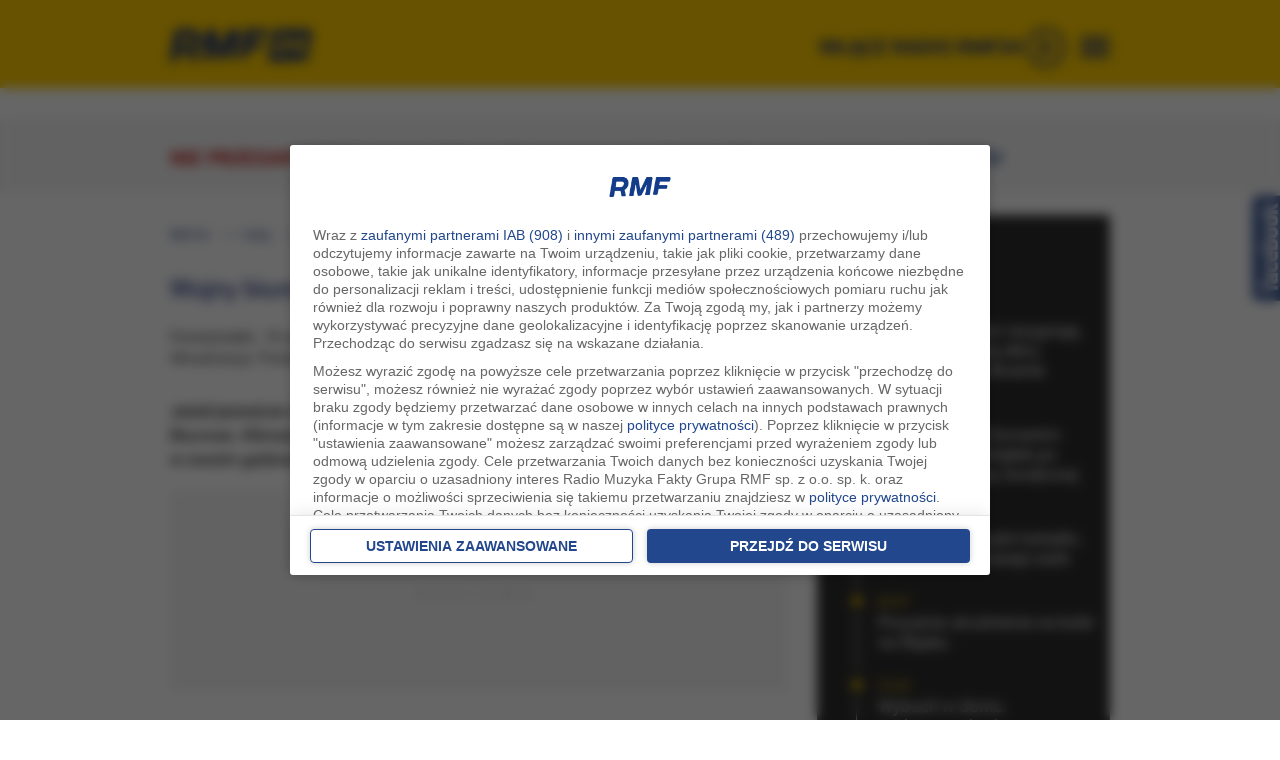

--- FILE ---
content_type: text/css
request_url: https://www.rmf24.pl/s/classic/skin.Print.css
body_size: 445
content:
* { background: #fff !important; margin-top: 0; padding-top: 0; background-image: none !important; text-indent: 0 !important; } 
body { visibility: hidden; }

.page { width: 951px !important; text-align: center; }
.print { visibility: visible; float: none !important; width: 951px; background: #fff; margin: 0 auto 20px auto !important; text-align: left; padding: 0 !important; }

.commonLogo .logo span,
.commonLogo .logo a img { display: block !important; visibility: visible !important; }

.mainContent,
.mainSpecial { padding: 0 !important; margin-top: -90px !important; float: none !important; }

.pageAdditional,
.additionalContent,
.additionalSidebar,
.additionalPost,
.mainPost,
.pagination,
.navigation,
.listFunctions,
.commentsList,
.albumsNavigator,
.sidebarContent,
.battlePhotoTopListShort,
.voteBox,
.fontSizeSwitch { display: none !important; }

.userPrivateProfileTop .navigation,
.userPublicProfileTop .navigation { display: block !important; }

.list { margin: 0 !important; padding: 0 !important; }
.commonCopyright { visibility: visible; clear: both !important; }

--- FILE ---
content_type: application/javascript
request_url: https://www.rmf24.pl/j/custome-51114-1203.js
body_size: 1865
content:
(function(){function a(c,b){c=c||"";b=b||"";if(typeof ga==="function"){_gaq.push("service.send","event","homescreen",c,b)}}window.addEventListener("beforeinstallprompt",function(b){a("view");b.userChoice.then(function(c){if(c.outcome=="accepted"){a("klik","dodaj")}else{a("klik","zamknij")}})})})();IsInViewportF={init:function(){jQuery.fn.isInViewport=function(){var b=jQuery(this).offset().top;var d=b+jQuery(this).outerHeight();var a=jQuery(window).scrollTop();var c=a+jQuery(window).height();return d>a&&b<c}}};RMF24AjaxLoad={init:function(b,e){jQuery("."+e).text("");var c=jQuery("#"+e);var d=jQuery("#moreArticles .loader").clone();var a="";if(jQuery("#"+e).text().length<=10){d.appendTo("#"+e);a=jQuery("#"+e+" .loader")}jQuery.ajax({url:b,beforeSend:function(){a.show()},success:function(f){c.html(f)},error:function(){},complete:function(){a.hide()}})}};function shuffleArray(d){for(var c=d.length-1;c>0;c--){var b=Math.floor(Math.random()*(c+1));var a=d[c];d[c]=d[b];d[b]=a}}Rmf24NowInRmf={init:function(){const r=new Date();var f=r.getDay();console.log("data"+f);var d=["Sun","Mon","Tue","Wed","Thu","Fri","Sat"];var o=r/1000;var n=d[f];var k=r.getHours().toString().padStart(2,"0");var q=r.getMinutes().toString().padStart(2,"0");var a=k+":"+q;var j=(Date.parse("01/01/2023 "+a+":00"));var t="https://www.rmf.fm/inc/outer/ramowka-rmf24-json/json.php?day="+n+"&godzina="+a;var h="https://www.rmf.fm/inc/outer/ramowka-rmf24-json/jsonfull2024.php?;";var c=(Date.parse("05/01/2025 07:02:00"));var i=(Date.parse("05/05/2025 07:02:00"));jQuery.ajax({type:"GET",url:h,jsonp:"callback",jsonpCallback:"ramowka",dataType:"jsonp",cache:true,success:function(v){if(v!=null){var u=(v[0]["dni"]);jQuery.each(u,function(G,K){var F=(u[G].start_date_time_timestamp);var I=(u[G].end_date_time_timestamp);if(o>=F&&o<=I){console.log("dzisiaj");jQuery("#timeNow").show();var w=(u[G].cssclass);var E=(u[G].cssclass);var B=(u[G].wyswietlanaG);var A=(u[G].program);var N=(u[G].start_date_time_day_of_week);var M=(Date.parse("01/01/2023 08:00:30"));var J=(Date.parse("01/01/2023 08:23:00"));if(j>=M&&j<=J&&N<=5){A="Poranna rozmowa w RMF FM";B="8:02 - 8:23";w="belkaradioNew belkaRadioTerlikowski naZywo"}var x=(Date.parse("01/01/2023 20:00:00"));if(j>=x){jQuery("#timeNow").hide()}if(r>=c){if(A!="Popołudniowa rozmowa w RMF FM"){var H=(Date.parse("01/01/2023 18:00:00"));var y=(Date.parse("01/01/2023 18:25:00"));if(j>=H&&j<=y&&N<=4){A="Popołudniowa rozmowa w RMF FM";B="18:00 - 18:25";if(N==1){w="belkaradioNew belkaRadioSroczynski naZywo"}else{if(N==2){w="belkaradioNew belkaRadioSalak naZywo"}else{if(N==3){w="belkaradioNew belkaRadioTejchman naZywo"}else{if(N==4){w="belkaradioNew belkaRadioTejchman naZywo"}}}}}}}if(r<=c){if(A!="Popołudniowa rozmowa w RMF FM"){var H=(Date.parse("01/01/2023 18:00:00"));var y=(Date.parse("01/01/2023 18:25:00"));if(j>=H&&j<=y&&N<=4){A="Popołudniowa rozmowa w RMF FM";B="18:00 - 18:25";if(N==1){w="belkaradioNew belkaRadioSroczynski naZywo"}else{if(N==2){w="belkaradioNew belkaRadioSalak naZywo"}else{if(N==3){w="belkaradioNew belkaRadioKrzysztofBerenda naZywo"}else{if(N==4){w="belkaradioNew belkaRadioTejchman naZywo"}}}}}}}var L=(u[G].person);var D="<b>"+A+"</b> </br/><em>"+B+"</em>";var C="<b>"+B+'<span style="color:#9dabce;">&nbsp;|&nbsp;</span>'+L+"</b> </br/><em>"+A+"</em>";jQuery("#belkaRadio").removeClass().addClass("belkaradioNew belkaRadio"+w);jQuery(".belkaNew #title_Now").html("<span class='ram'>"+D+"</span>");jQuery("#radioTop #programNow").html("<span class='ram'>"+C+"</span>");console.log(D);var z="col-xs-12 col-sm-6 col-md-6 col-lg-6";jQuery("#info").removeClass().addClass(z);jQuery("#radioTop #belkaRadio").removeClass().addClass("belkaradioNew TopRadio"+E)}else{console.log("jutro")}})}else{jQuery("#timeNow").hide()}},error:function(x,u,v,w){console.log(x+"; "+u+"; "+v+"; "+w)}});var m="animacja";var b="https://txt.rmf.pl/rmf_fm/playlista_190.json.js";var a="";var g="";var l="FAKTY RMF FM";var s="https://txt.rmf.pl/rmf_fm/headlineRMF24.json.js";var e=tekst=nazywo="";var p=jQuery("#title_Now").html();jQuery.ajax({type:"GET",url:s,jsonp:"callback",jsonpCallback:"headlineRMF24",dataType:"jsonp",success:function(u){if(u!=null){var v=shuffleArray(u);jQuery.each(u,function(x,w){if(x==0){e=w.active;tekst=w.tekst}})}},error:function(x,u,v,w){console.log(x+"; "+u+"; "+v+"; "+w)}});jQuery.ajax({type:"GET",url:b,jsonp:"callback",jsonpCallback:"gzegzolka",dataType:"jsonp",success:function(u){jQuery.each(u,function(x,v){var w=title="";if(v.order==0){var y=v.start;w=y.substr(0,5);g=v.title;if(v.selector.endsWith(m)){console.log("sel+"+v.selector);jQuery(".teraz").show();jQuery("#title_Now").html(""+g+"");jQuery("#selector").html(m);nazywo=1}if(e!=""&&tekst!=""&&nazywo==""){jQuery("#title_Now").html("<span>"+tekst+"</span>");jQuery(".teraz").show();jQuery("#selector").html("formatka")}if(e==""&&nazywo==""){jQuery("#selector").html("");jQuery(".teraz").hide()}}})},error:function(x,u,v,w){console.log(x+"; "+u+"; "+v+"; "+w)}})}};

--- FILE ---
content_type: application/javascript; charset=utf-8
request_url: https://fundingchoicesmessages.google.com/f/AGSKWxXtJu33Jj0UWzs-OncYFns05su5aTlEJIoiJYJ_H3mM3M1VrKzo4DwaewHFqE2O6wK0hDUb8MSJz39WRBnX_uGjrI-OBvqYXpD9BY61ZynClOJjit6ycSuzszv2-UI6NEt-3sHHAUcwxUZ5wCCVrAfyOSzoQMYXPt_snSM_elGAkfxwLPZFTURdLFi5/_/onead./adbreak_/cbgads.?adv_type=/view_banner.
body_size: -1289
content:
window['4d70b92a-3b76-4570-b83a-396386059a89'] = true;